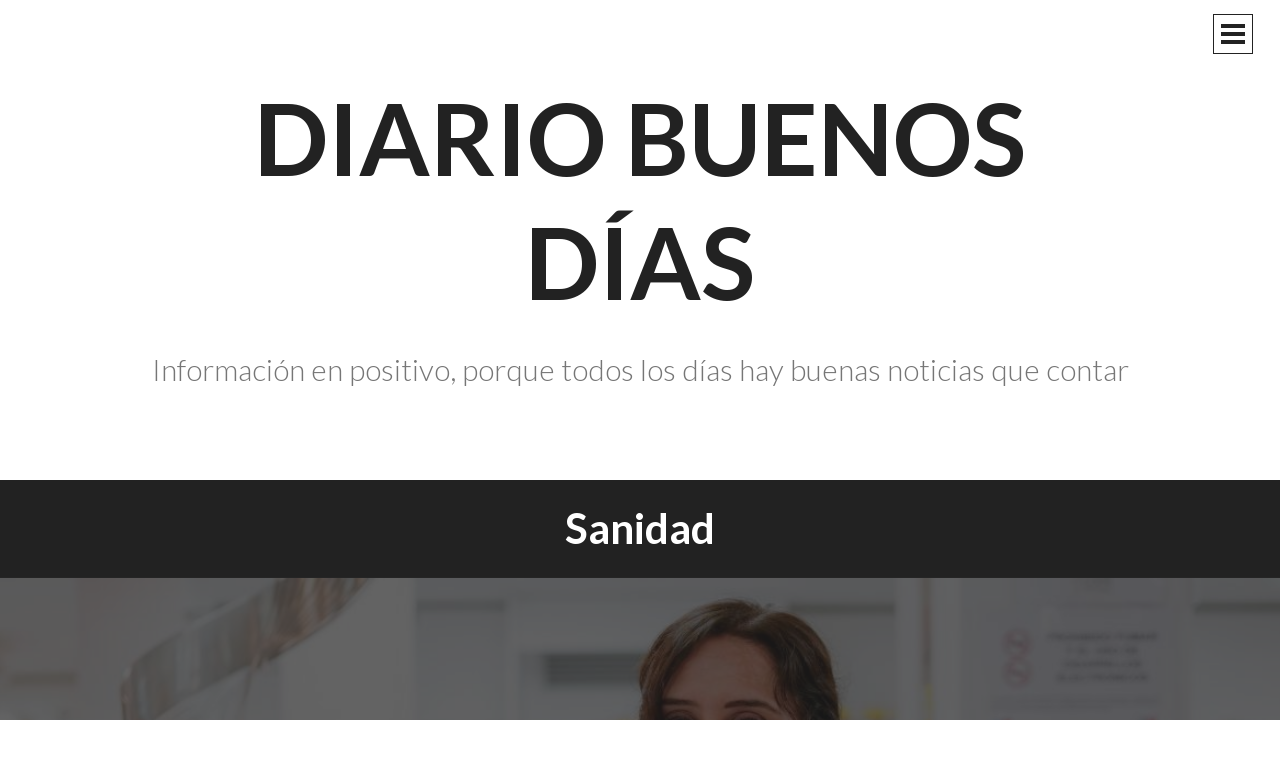

--- FILE ---
content_type: text/html; charset=UTF-8
request_url: http://diariobuenosdias.es/tag/sanidad
body_size: 14112
content:
<!DOCTYPE html>
<html lang="es">
<head>
<meta charset="UTF-8">
<meta name="viewport" content="width=device-width, initial-scale=1">
<title>sanidad | Diario Buenos Días</title>
<link rel="profile" href="http://gmpg.org/xfn/11">
<link rel="pingback" href="http://diariobuenosdias.es/xmlrpc.php">

<meta name='robots' content='max-image-preview:large' />
<link rel='dns-prefetch' href='//fonts.googleapis.com' />
<link rel="alternate" type="application/rss+xml" title="Diario Buenos Días &raquo; Feed" href="http://diariobuenosdias.es/feed" />
<link rel="alternate" type="application/rss+xml" title="Diario Buenos Días &raquo; Feed de los comentarios" href="http://diariobuenosdias.es/comments/feed" />
<link rel="alternate" type="application/rss+xml" title="Diario Buenos Días &raquo; Etiqueta sanidad del feed" href="http://diariobuenosdias.es/tag/sanidad/feed" />
<script type="text/javascript">
window._wpemojiSettings = {"baseUrl":"https:\/\/s.w.org\/images\/core\/emoji\/14.0.0\/72x72\/","ext":".png","svgUrl":"https:\/\/s.w.org\/images\/core\/emoji\/14.0.0\/svg\/","svgExt":".svg","source":{"concatemoji":"http:\/\/diariobuenosdias.es\/wp-includes\/js\/wp-emoji-release.min.js?ver=6.1.9"}};
/*! This file is auto-generated */
!function(e,a,t){var n,r,o,i=a.createElement("canvas"),p=i.getContext&&i.getContext("2d");function s(e,t){var a=String.fromCharCode,e=(p.clearRect(0,0,i.width,i.height),p.fillText(a.apply(this,e),0,0),i.toDataURL());return p.clearRect(0,0,i.width,i.height),p.fillText(a.apply(this,t),0,0),e===i.toDataURL()}function c(e){var t=a.createElement("script");t.src=e,t.defer=t.type="text/javascript",a.getElementsByTagName("head")[0].appendChild(t)}for(o=Array("flag","emoji"),t.supports={everything:!0,everythingExceptFlag:!0},r=0;r<o.length;r++)t.supports[o[r]]=function(e){if(p&&p.fillText)switch(p.textBaseline="top",p.font="600 32px Arial",e){case"flag":return s([127987,65039,8205,9895,65039],[127987,65039,8203,9895,65039])?!1:!s([55356,56826,55356,56819],[55356,56826,8203,55356,56819])&&!s([55356,57332,56128,56423,56128,56418,56128,56421,56128,56430,56128,56423,56128,56447],[55356,57332,8203,56128,56423,8203,56128,56418,8203,56128,56421,8203,56128,56430,8203,56128,56423,8203,56128,56447]);case"emoji":return!s([129777,127995,8205,129778,127999],[129777,127995,8203,129778,127999])}return!1}(o[r]),t.supports.everything=t.supports.everything&&t.supports[o[r]],"flag"!==o[r]&&(t.supports.everythingExceptFlag=t.supports.everythingExceptFlag&&t.supports[o[r]]);t.supports.everythingExceptFlag=t.supports.everythingExceptFlag&&!t.supports.flag,t.DOMReady=!1,t.readyCallback=function(){t.DOMReady=!0},t.supports.everything||(n=function(){t.readyCallback()},a.addEventListener?(a.addEventListener("DOMContentLoaded",n,!1),e.addEventListener("load",n,!1)):(e.attachEvent("onload",n),a.attachEvent("onreadystatechange",function(){"complete"===a.readyState&&t.readyCallback()})),(e=t.source||{}).concatemoji?c(e.concatemoji):e.wpemoji&&e.twemoji&&(c(e.twemoji),c(e.wpemoji)))}(window,document,window._wpemojiSettings);
</script>
<style type="text/css">
img.wp-smiley,
img.emoji {
	display: inline !important;
	border: none !important;
	box-shadow: none !important;
	height: 1em !important;
	width: 1em !important;
	margin: 0 0.07em !important;
	vertical-align: -0.1em !important;
	background: none !important;
	padding: 0 !important;
}
</style>
	<link rel='stylesheet' id='argpd-cookies-eu-banner-css' href='http://diariobuenosdias.es/wp-content/plugins/adapta-rgpd/assets/css/cookies-banner-classic.css?ver=1.3.7' type='text/css' media='all' />
<link rel='stylesheet' id='ai1ec_style-css' href='//diariobuenosdias.es/wp-content/plugins/all-in-one-event-calendar/public/themes-ai1ec/vortex/css/ai1ec_parsed_css.css?ver=3.0.0' type='text/css' media='all' />
<link rel='stylesheet' id='wp-block-library-css' href='http://diariobuenosdias.es/wp-includes/css/dist/block-library/style.min.css?ver=6.1.9' type='text/css' media='all' />
<link rel='stylesheet' id='classic-theme-styles-css' href='http://diariobuenosdias.es/wp-includes/css/classic-themes.min.css?ver=1' type='text/css' media='all' />
<style id='global-styles-inline-css' type='text/css'>
body{--wp--preset--color--black: #000000;--wp--preset--color--cyan-bluish-gray: #abb8c3;--wp--preset--color--white: #ffffff;--wp--preset--color--pale-pink: #f78da7;--wp--preset--color--vivid-red: #cf2e2e;--wp--preset--color--luminous-vivid-orange: #ff6900;--wp--preset--color--luminous-vivid-amber: #fcb900;--wp--preset--color--light-green-cyan: #7bdcb5;--wp--preset--color--vivid-green-cyan: #00d084;--wp--preset--color--pale-cyan-blue: #8ed1fc;--wp--preset--color--vivid-cyan-blue: #0693e3;--wp--preset--color--vivid-purple: #9b51e0;--wp--preset--gradient--vivid-cyan-blue-to-vivid-purple: linear-gradient(135deg,rgba(6,147,227,1) 0%,rgb(155,81,224) 100%);--wp--preset--gradient--light-green-cyan-to-vivid-green-cyan: linear-gradient(135deg,rgb(122,220,180) 0%,rgb(0,208,130) 100%);--wp--preset--gradient--luminous-vivid-amber-to-luminous-vivid-orange: linear-gradient(135deg,rgba(252,185,0,1) 0%,rgba(255,105,0,1) 100%);--wp--preset--gradient--luminous-vivid-orange-to-vivid-red: linear-gradient(135deg,rgba(255,105,0,1) 0%,rgb(207,46,46) 100%);--wp--preset--gradient--very-light-gray-to-cyan-bluish-gray: linear-gradient(135deg,rgb(238,238,238) 0%,rgb(169,184,195) 100%);--wp--preset--gradient--cool-to-warm-spectrum: linear-gradient(135deg,rgb(74,234,220) 0%,rgb(151,120,209) 20%,rgb(207,42,186) 40%,rgb(238,44,130) 60%,rgb(251,105,98) 80%,rgb(254,248,76) 100%);--wp--preset--gradient--blush-light-purple: linear-gradient(135deg,rgb(255,206,236) 0%,rgb(152,150,240) 100%);--wp--preset--gradient--blush-bordeaux: linear-gradient(135deg,rgb(254,205,165) 0%,rgb(254,45,45) 50%,rgb(107,0,62) 100%);--wp--preset--gradient--luminous-dusk: linear-gradient(135deg,rgb(255,203,112) 0%,rgb(199,81,192) 50%,rgb(65,88,208) 100%);--wp--preset--gradient--pale-ocean: linear-gradient(135deg,rgb(255,245,203) 0%,rgb(182,227,212) 50%,rgb(51,167,181) 100%);--wp--preset--gradient--electric-grass: linear-gradient(135deg,rgb(202,248,128) 0%,rgb(113,206,126) 100%);--wp--preset--gradient--midnight: linear-gradient(135deg,rgb(2,3,129) 0%,rgb(40,116,252) 100%);--wp--preset--duotone--dark-grayscale: url('#wp-duotone-dark-grayscale');--wp--preset--duotone--grayscale: url('#wp-duotone-grayscale');--wp--preset--duotone--purple-yellow: url('#wp-duotone-purple-yellow');--wp--preset--duotone--blue-red: url('#wp-duotone-blue-red');--wp--preset--duotone--midnight: url('#wp-duotone-midnight');--wp--preset--duotone--magenta-yellow: url('#wp-duotone-magenta-yellow');--wp--preset--duotone--purple-green: url('#wp-duotone-purple-green');--wp--preset--duotone--blue-orange: url('#wp-duotone-blue-orange');--wp--preset--font-size--small: 13px;--wp--preset--font-size--medium: 20px;--wp--preset--font-size--large: 36px;--wp--preset--font-size--x-large: 42px;--wp--preset--spacing--20: 0.44rem;--wp--preset--spacing--30: 0.67rem;--wp--preset--spacing--40: 1rem;--wp--preset--spacing--50: 1.5rem;--wp--preset--spacing--60: 2.25rem;--wp--preset--spacing--70: 3.38rem;--wp--preset--spacing--80: 5.06rem;}:where(.is-layout-flex){gap: 0.5em;}body .is-layout-flow > .alignleft{float: left;margin-inline-start: 0;margin-inline-end: 2em;}body .is-layout-flow > .alignright{float: right;margin-inline-start: 2em;margin-inline-end: 0;}body .is-layout-flow > .aligncenter{margin-left: auto !important;margin-right: auto !important;}body .is-layout-constrained > .alignleft{float: left;margin-inline-start: 0;margin-inline-end: 2em;}body .is-layout-constrained > .alignright{float: right;margin-inline-start: 2em;margin-inline-end: 0;}body .is-layout-constrained > .aligncenter{margin-left: auto !important;margin-right: auto !important;}body .is-layout-constrained > :where(:not(.alignleft):not(.alignright):not(.alignfull)){max-width: var(--wp--style--global--content-size);margin-left: auto !important;margin-right: auto !important;}body .is-layout-constrained > .alignwide{max-width: var(--wp--style--global--wide-size);}body .is-layout-flex{display: flex;}body .is-layout-flex{flex-wrap: wrap;align-items: center;}body .is-layout-flex > *{margin: 0;}:where(.wp-block-columns.is-layout-flex){gap: 2em;}.has-black-color{color: var(--wp--preset--color--black) !important;}.has-cyan-bluish-gray-color{color: var(--wp--preset--color--cyan-bluish-gray) !important;}.has-white-color{color: var(--wp--preset--color--white) !important;}.has-pale-pink-color{color: var(--wp--preset--color--pale-pink) !important;}.has-vivid-red-color{color: var(--wp--preset--color--vivid-red) !important;}.has-luminous-vivid-orange-color{color: var(--wp--preset--color--luminous-vivid-orange) !important;}.has-luminous-vivid-amber-color{color: var(--wp--preset--color--luminous-vivid-amber) !important;}.has-light-green-cyan-color{color: var(--wp--preset--color--light-green-cyan) !important;}.has-vivid-green-cyan-color{color: var(--wp--preset--color--vivid-green-cyan) !important;}.has-pale-cyan-blue-color{color: var(--wp--preset--color--pale-cyan-blue) !important;}.has-vivid-cyan-blue-color{color: var(--wp--preset--color--vivid-cyan-blue) !important;}.has-vivid-purple-color{color: var(--wp--preset--color--vivid-purple) !important;}.has-black-background-color{background-color: var(--wp--preset--color--black) !important;}.has-cyan-bluish-gray-background-color{background-color: var(--wp--preset--color--cyan-bluish-gray) !important;}.has-white-background-color{background-color: var(--wp--preset--color--white) !important;}.has-pale-pink-background-color{background-color: var(--wp--preset--color--pale-pink) !important;}.has-vivid-red-background-color{background-color: var(--wp--preset--color--vivid-red) !important;}.has-luminous-vivid-orange-background-color{background-color: var(--wp--preset--color--luminous-vivid-orange) !important;}.has-luminous-vivid-amber-background-color{background-color: var(--wp--preset--color--luminous-vivid-amber) !important;}.has-light-green-cyan-background-color{background-color: var(--wp--preset--color--light-green-cyan) !important;}.has-vivid-green-cyan-background-color{background-color: var(--wp--preset--color--vivid-green-cyan) !important;}.has-pale-cyan-blue-background-color{background-color: var(--wp--preset--color--pale-cyan-blue) !important;}.has-vivid-cyan-blue-background-color{background-color: var(--wp--preset--color--vivid-cyan-blue) !important;}.has-vivid-purple-background-color{background-color: var(--wp--preset--color--vivid-purple) !important;}.has-black-border-color{border-color: var(--wp--preset--color--black) !important;}.has-cyan-bluish-gray-border-color{border-color: var(--wp--preset--color--cyan-bluish-gray) !important;}.has-white-border-color{border-color: var(--wp--preset--color--white) !important;}.has-pale-pink-border-color{border-color: var(--wp--preset--color--pale-pink) !important;}.has-vivid-red-border-color{border-color: var(--wp--preset--color--vivid-red) !important;}.has-luminous-vivid-orange-border-color{border-color: var(--wp--preset--color--luminous-vivid-orange) !important;}.has-luminous-vivid-amber-border-color{border-color: var(--wp--preset--color--luminous-vivid-amber) !important;}.has-light-green-cyan-border-color{border-color: var(--wp--preset--color--light-green-cyan) !important;}.has-vivid-green-cyan-border-color{border-color: var(--wp--preset--color--vivid-green-cyan) !important;}.has-pale-cyan-blue-border-color{border-color: var(--wp--preset--color--pale-cyan-blue) !important;}.has-vivid-cyan-blue-border-color{border-color: var(--wp--preset--color--vivid-cyan-blue) !important;}.has-vivid-purple-border-color{border-color: var(--wp--preset--color--vivid-purple) !important;}.has-vivid-cyan-blue-to-vivid-purple-gradient-background{background: var(--wp--preset--gradient--vivid-cyan-blue-to-vivid-purple) !important;}.has-light-green-cyan-to-vivid-green-cyan-gradient-background{background: var(--wp--preset--gradient--light-green-cyan-to-vivid-green-cyan) !important;}.has-luminous-vivid-amber-to-luminous-vivid-orange-gradient-background{background: var(--wp--preset--gradient--luminous-vivid-amber-to-luminous-vivid-orange) !important;}.has-luminous-vivid-orange-to-vivid-red-gradient-background{background: var(--wp--preset--gradient--luminous-vivid-orange-to-vivid-red) !important;}.has-very-light-gray-to-cyan-bluish-gray-gradient-background{background: var(--wp--preset--gradient--very-light-gray-to-cyan-bluish-gray) !important;}.has-cool-to-warm-spectrum-gradient-background{background: var(--wp--preset--gradient--cool-to-warm-spectrum) !important;}.has-blush-light-purple-gradient-background{background: var(--wp--preset--gradient--blush-light-purple) !important;}.has-blush-bordeaux-gradient-background{background: var(--wp--preset--gradient--blush-bordeaux) !important;}.has-luminous-dusk-gradient-background{background: var(--wp--preset--gradient--luminous-dusk) !important;}.has-pale-ocean-gradient-background{background: var(--wp--preset--gradient--pale-ocean) !important;}.has-electric-grass-gradient-background{background: var(--wp--preset--gradient--electric-grass) !important;}.has-midnight-gradient-background{background: var(--wp--preset--gradient--midnight) !important;}.has-small-font-size{font-size: var(--wp--preset--font-size--small) !important;}.has-medium-font-size{font-size: var(--wp--preset--font-size--medium) !important;}.has-large-font-size{font-size: var(--wp--preset--font-size--large) !important;}.has-x-large-font-size{font-size: var(--wp--preset--font-size--x-large) !important;}
.wp-block-navigation a:where(:not(.wp-element-button)){color: inherit;}
:where(.wp-block-columns.is-layout-flex){gap: 2em;}
.wp-block-pullquote{font-size: 1.5em;line-height: 1.6;}
</style>
<link rel='stylesheet' id='intergalactic-style-css' href='http://diariobuenosdias.es/wp-content/themes/intergalactic/style.css?ver=6.1.9' type='text/css' media='all' />
<link rel='stylesheet' id='genericons-css' href='http://diariobuenosdias.es/wp-content/themes/intergalactic/genericons/genericons.css?ver=3.4.1' type='text/css' media='all' />
<link rel='stylesheet' id='intergalactic-lato-css' href='https://fonts.googleapis.com/css?family=Lato%3A300%2C400%2C700%2C300italic%2C400italic%2C700italic%26subset%3Dlatin%2Clatin-ext&#038;subset=latin%2Clatin-ext' type='text/css' media='all' />
<script type='text/javascript' src='http://diariobuenosdias.es/wp-includes/js/jquery/jquery.min.js?ver=3.6.1' id='jquery-core-js'></script>
<script type='text/javascript' src='http://diariobuenosdias.es/wp-includes/js/jquery/jquery-migrate.min.js?ver=3.3.2' id='jquery-migrate-js'></script>
<script type='text/javascript' src='http://diariobuenosdias.es/wp-content/plugins/adapta-rgpd/assets/js/cookies-eu-banner.js?ver=1.3.7' id='argpd-cookies-eu-banner-js'></script>
<link rel="https://api.w.org/" href="http://diariobuenosdias.es/wp-json/" /><link rel="alternate" type="application/json" href="http://diariobuenosdias.es/wp-json/wp/v2/tags/1162" /><link rel="EditURI" type="application/rsd+xml" title="RSD" href="http://diariobuenosdias.es/xmlrpc.php?rsd" />
<link rel="wlwmanifest" type="application/wlwmanifest+xml" href="http://diariobuenosdias.es/wp-includes/wlwmanifest.xml" />
<meta name="generator" content="WordPress 6.1.9" />
<meta name="generator" content="Site Kit by Google 1.93.0" />
<!-- Fragmento de código de Google Adsense añadido por Site Kit -->
<meta name="google-adsense-platform-account" content="ca-host-pub-2644536267352236">
<meta name="google-adsense-platform-domain" content="sitekit.withgoogle.com">
<!-- Final del fragmento de código de Google Adsense añadido por Site Kit -->
<!-- Tracking code easily added by NK Google Analytics -->
<script type="text/javascript">
  (function(i,s,o,g,r,a,m){i['GoogleAnalyticsObject']=r;i[r]=i[r]||function(){
  (i[r].q=i[r].q||[]).push(arguments)},i[r].l=1*new Date();a=s.createElement(o),
  m=s.getElementsByTagName(o)[0];a.async=1;a.src=g;m.parentNode.insertBefore(a,m)
  })(window,document,'script','//www.google-analytics.com/analytics.js','ga');

  ga('create', 'UA-48509143-2', 'auto');
  ga('send', 'pageview');

</script> 
<link rel="icon" href="http://diariobuenosdias.es/wp-content/uploads/2016/02/cropped-logo_diario_buenosdias-32x32.jpg" sizes="32x32" />
<link rel="icon" href="http://diariobuenosdias.es/wp-content/uploads/2016/02/cropped-logo_diario_buenosdias-192x192.jpg" sizes="192x192" />
<link rel="apple-touch-icon" href="http://diariobuenosdias.es/wp-content/uploads/2016/02/cropped-logo_diario_buenosdias-180x180.jpg" />
<meta name="msapplication-TileImage" content="http://diariobuenosdias.es/wp-content/uploads/2016/02/cropped-logo_diario_buenosdias-270x270.jpg" />
</head>

<body class="archive tag tag-sanidad tag-1162 group-blog">
<div id="page" class="hfeed site">
	<a class="skip-link screen-reader-text" href="#content">Saltar al contenido</a>
	<header id="masthead" class="site-header" role="banner">
				<div class="site-branding">
			<h1 class="site-title"><a href="http://diariobuenosdias.es/" rel="home">Diario Buenos Días</a></h1>
			<h2 class="site-description">Información en positivo, porque todos los días hay buenas noticias que contar</h2>
		</div>

		<button class="menu-toggle x">
			<span class="lines"></span>
			<span class="screen-reader-text">Menú principal</span>
		</button>
		<div class="slide-menu">
			<nav id="site-navigation" class="main-navigation" role="navigation">
				<div class="menu-menu-1-container"><ul id="menu-menu-1" class="menu"><li id="menu-item-6" class="menu-item menu-item-type-custom menu-item-object-custom menu-item-home menu-item-has-children menu-item-6"><a href="http://diariobuenosdias.es/">Inicio</a>
<ul class="sub-menu">
	<li id="menu-item-134" class="menu-item menu-item-type-post_type menu-item-object-page menu-item-134"><a href="http://diariobuenosdias.es/quienes-somos">Quiénes somos</a></li>
</ul>
</li>
<li id="menu-item-10" class="menu-item menu-item-type-taxonomy menu-item-object-category menu-item-10"><a href="http://diariobuenosdias.es/category/noticias-espana">España</a></li>
<li id="menu-item-12" class="menu-item menu-item-type-taxonomy menu-item-object-category menu-item-12"><a href="http://diariobuenosdias.es/category/noticias-internacional">Internacional</a></li>
<li id="menu-item-9" class="menu-item menu-item-type-taxonomy menu-item-object-category menu-item-9"><a href="http://diariobuenosdias.es/category/noticias-economia">Economía</a></li>
<li id="menu-item-8" class="menu-item menu-item-type-taxonomy menu-item-object-category menu-item-8"><a href="http://diariobuenosdias.es/category/noticias-deporte">Deporte</a></li>
<li id="menu-item-11" class="menu-item menu-item-type-taxonomy menu-item-object-category menu-item-11"><a href="http://diariobuenosdias.es/category/noticias-sociedad">Magazine</a></li>
<li id="menu-item-326" class="menu-item menu-item-type-taxonomy menu-item-object-category menu-item-326"><a href="http://diariobuenosdias.es/category/reportajes-especiales">Especiales</a></li>
<li id="menu-item-859" class="menu-item menu-item-type-custom menu-item-object-custom menu-item-859"><a href="http://saludmas1.es/">Salud+1</a></li>
</ul></div>			</nav><!-- #site-navigation -->

			
			
<div id="secondary" class="widget-area" role="complementary">
	<aside id="search-2" class="widget widget_search"><form role="search" method="get" class="search-form" action="http://diariobuenosdias.es/">
				<label>
					<span class="screen-reader-text">Buscar:</span>
					<input type="search" class="search-field" placeholder="Buscar &hellip;" value="" name="s" />
				</label>
				<input type="submit" class="search-submit" value="Buscar" />
			</form></aside>
		<aside id="recent-posts-2" class="widget widget_recent_entries">
		<h1 class="widget-title">Entradas recientes</h1>
		<ul>
											<li>
					<a href="http://diariobuenosdias.es/reportaje-ruta-del-quijote-jorge-bustos-para-el-mundo-2015">Reportaje «Ruta del Quijote», Jorge Bustos para El Mundo (2015)</a>
									</li>
											<li>
					<a href="http://diariobuenosdias.es/descubren-un-biomarcador-para-predecir-la-eficacia-de-los-tratamientos-contra-el-cancer">Descubren un biomarcador para predecir la eficacia de los tratamientos contra el cáncer</a>
									</li>
											<li>
					<a href="http://diariobuenosdias.es/japon-cancela-el-despliegue-de-un-sistema-antimisiles">Japón cancela el despliegue de un sistema antimisiles</a>
									</li>
											<li>
					<a href="http://diariobuenosdias.es/se-modera-la-caida-del-ipc">Se modera la caída del IPC</a>
									</li>
											<li>
					<a href="http://diariobuenosdias.es/la-liga-de-baloncesto-en-silla-de-ruedas-crece-a-12-equipos-y-nace-la-supercopa">La liga de baloncesto en silla de ruedas crece a 12 equipos y nace la Supercopa</a>
									</li>
											<li>
					<a href="http://diariobuenosdias.es/se-celebra-el-120-aniversario-del-nacimiento-del-autor-de-el-principito">Se celebra el 120 aniversario del nacimiento del autor de «El Principito»</a>
									</li>
											<li>
					<a href="http://diariobuenosdias.es/save-the-children-inicia-sus-campamentos-de-verano-para-1-700-ninos-con-riesgo-de-exclusion">Save the Children inicia sus campamentos de verano para 1.700 niños con riesgo de exclusión</a>
									</li>
											<li>
					<a href="http://diariobuenosdias.es/europa-acuerda-como-sera-la-apertura-de-sus-fronteras-el-1-de-julio">Europa acuerda cómo será la apertura de sus fronteras el 1 de julio</a>
									</li>
											<li>
					<a href="http://diariobuenosdias.es/se-aprueba-la-nueva-ley-de-servicios-electronicos-de-confianza">Se aprueba la nueva ley de servicios electrónicos de confianza</a>
									</li>
											<li>
					<a href="http://diariobuenosdias.es/world-padel-tour-regresa-a-la-competicion">World Padel Tour regresa a la competición</a>
									</li>
					</ul>

		</aside></div><!-- #secondary -->

		</div>
	</header><!-- #masthead -->
	<div id="content" class="site-content">

	<section id="primary" class="content-area">
		<main id="main" class="site-main" role="main">

		
			<header class="page-header">
				<h1 class="page-title">
					sanidad				</h1>
							</header><!-- .page-header -->

						
				
<article id="post-4758" class="post-4758 post type-post status-publish format-standard has-post-thumbnail hentry category-noticias-espana tag-comunidad-de-madrid tag-madrid tag-salud tag-sanidad tag-sanidad-publica tag-seguridad-social tag-tarjeta-sanitaria">
			<div class="entry-background" style="background-image:url(http://diariobuenosdias.es/wp-content/uploads/2020/06/isabel_diaz_ayuso_presenta_la_primera_tarjeta_sanitaria_virtual.jpeg)"></div>
		<header class="entry-header">
					<h1 class="entry-title"><a href="http://diariobuenosdias.es/tarjeta-sanitaria" rel="bookmark">Madrid pone en marcha la nueva Tarjeta Sanitaria Virtual</a></h1>			</header><!-- .entry-header -->

			<div class="entry-summary">
			<p>La presidenta de la Comunidad de Madrid, Isabel Díaz Ayuso, ha presentado hoy la puesta en marcha de la primera Tarjeta Sanitaria Virtual, una nueva iniciativa del Gobierno regional que permite a los madrileños llevarla y usarla desde el teléfono móvil sin necesidad de ir con la tarjeta física a su centro sanitario. Con su entrada [&hellip;]</p>
			<a class="more-link" href="http://diariobuenosdias.es/tarjeta-sanitaria" rel="bookmark">
				Leer más <span class="screen-reader-text">"Madrid pone en marcha la nueva Tarjeta Sanitaria Virtual"</span>			</a>
		</div><!-- .entry-summary -->
	
	<footer class="entry-footer">
		<div class="entry-meta">
					</div><!-- .entry-meta -->
	</footer>
</article><!-- #post-## -->

			
				
<article id="post-4676" class="post-4676 post type-post status-publish format-standard has-post-thumbnail hentry category-noticias-internacional tag-oms tag-organizaci tag-salud tag-sanidad tag-vacuna">
			<div class="entry-background" style="background-image:url(http://diariobuenosdias.es/wp-content/uploads/2020/06/medic-563423_640.jpg)"></div>
		<header class="entry-header">
					<h1 class="entry-title"><a href="http://diariobuenosdias.es/la-oms-ve-posible-tener-la-vacuna-a-principio-de-2021" rel="bookmark">La OMS ve posible tener la vacuna a principios de 2021</a></h1>			</header><!-- .entry-header -->

			<div class="entry-summary">
			<p>La directora de Medio Ambiente, Cambio Climático y Salud de la Organización Mundial de la Salud (OMS), María Neira, ha dicho ver factible que la vacuna contra la COVID llegue a principios del año 2021, una vacuna que la organización pide fabricar y distribuir con «equidad». «La fecha sería primeros del año próximo. Los optimistas [&hellip;]</p>
			<a class="more-link" href="http://diariobuenosdias.es/la-oms-ve-posible-tener-la-vacuna-a-principio-de-2021" rel="bookmark">
				Leer más <span class="screen-reader-text">"La OMS ve posible tener la vacuna a principios de 2021"</span>			</a>
		</div><!-- .entry-summary -->
	
	<footer class="entry-footer">
		<div class="entry-meta">
					</div><!-- .entry-meta -->
	</footer>
</article><!-- #post-## -->

			
				
<article id="post-4538" class="post-4538 post type-post status-publish format-standard has-post-thumbnail hentry category-noticias-espana tag-coronavirus tag-hospitales tag-madrid tag-salud tag-sanidad">
			<div class="entry-background" style="background-image:url(http://diariobuenosdias.es/wp-content/uploads/2020/06/hospital-emergencias-madrid-2020.jpg)"></div>
		<header class="entry-header">
					<h1 class="entry-title"><a href="http://diariobuenosdias.es/el-hospital-contra-pandemias-de-madrid-estara-construido-en-otono" rel="bookmark">El hospital contra pandemias de Madrid estará construido en otoño</a></h1>			</header><!-- .entry-header -->

			<div class="entry-summary">
			<p>La Comunidad de&nbsp;Madrid&nbsp;contará en&nbsp;otoño&nbsp;con un&nbsp;nuevo hospital de Emergencias que será un gran centro de coordinación de&nbsp;epidemias&nbsp;para hacer frente a posibles brotes de Covid-19 u otras enfermedades y tendrá más de mil camas y tres pabellones de 7.400 metros cuadrados cada uno. La presidenta regional, Isabel Díaz Ayuso, ha hecho este anuncio en el acto del [&hellip;]</p>
			<a class="more-link" href="http://diariobuenosdias.es/el-hospital-contra-pandemias-de-madrid-estara-construido-en-otono" rel="bookmark">
				Leer más <span class="screen-reader-text">"El hospital contra pandemias de Madrid estará construido en otoño"</span>			</a>
		</div><!-- .entry-summary -->
	
	<footer class="entry-footer">
		<div class="entry-meta">
					</div><!-- .entry-meta -->
	</footer>
</article><!-- #post-## -->

			
				
<article id="post-4504" class="post-4504 post type-post status-publish format-standard has-post-thumbnail hentry category-noticias-economia tag-ayuda tag-educacion-2 tag-gobierno tag-sanidad tag-subvenciones">
			<div class="entry-background" style="background-image:url(http://diariobuenosdias.es/wp-content/uploads/2020/06/money-891747_640.jpg)"></div>
		<header class="entry-header">
					<h1 class="entry-title"><a href="http://diariobuenosdias.es/el-gobierno-detalla-el-reparto-del-fondo-de-16-000-millones-de-euros-de-ayuda" rel="bookmark">El Gobierno detalla el reparto del fondo de 16.000 millones de euros de ayuda</a></h1>			</header><!-- .entry-header -->

			<div class="entry-summary">
			<p>El presidente del Gobierno ha comunicado que 9.000 millones se destinarían a gastos sanitarios; 2.000 millones para un fondo de Educación y otros 5.000 millones serían para compensar la caída de ingresos derivada del parón económico. Pero de estos últimos, 800 millones irían a compensar la disminución de la facturación de los servicios de transporte, [&hellip;]</p>
			<a class="more-link" href="http://diariobuenosdias.es/el-gobierno-detalla-el-reparto-del-fondo-de-16-000-millones-de-euros-de-ayuda" rel="bookmark">
				Leer más <span class="screen-reader-text">"El Gobierno detalla el reparto del fondo de 16.000 millones de euros de ayuda"</span>			</a>
		</div><!-- .entry-summary -->
	
	<footer class="entry-footer">
		<div class="entry-meta">
					</div><!-- .entry-meta -->
	</footer>
</article><!-- #post-## -->

			
				
<article id="post-4510" class="post-4510 post type-post status-publish format-standard has-post-thumbnail hentry category-noticias-sociedad tag-aena tag-billetes-de-avion tag-iberia tag-sanidad tag-solidaridad tag-viajes tag-vueling">
			<div class="entry-background" style="background-image:url(http://diariobuenosdias.es/wp-content/uploads/2020/06/aircraft-2786396_640.jpg)"></div>
		<header class="entry-header">
					<h1 class="entry-title"><a href="http://diariobuenosdias.es/iberia-vueling-y-aena-regalan-50-000-billetes-de-avion-para-los-sanitarios" rel="bookmark">Iberia, Vueling y Aena regalan 50.000 billetes de avión para los sanitarios</a></h1>			</header><!-- .entry-header -->

			<div class="entry-summary">
			<p>El Grupo Iberia, Vueling y Aena se han unido para rendir un homenaje a los trabajadores de hospitales, centros sanitarios y residencias de mayores durante la crisis del covid y regalarán billetes aéreos para más de 70 destinos en España y el resto de Europa. La promoción va dirigida a médicos, enfermeros, auxiliares, celadores, personal [&hellip;]</p>
			<a class="more-link" href="http://diariobuenosdias.es/iberia-vueling-y-aena-regalan-50-000-billetes-de-avion-para-los-sanitarios" rel="bookmark">
				Leer más <span class="screen-reader-text">"Iberia, Vueling y Aena regalan 50.000 billetes de avión para los sanitarios"</span>			</a>
		</div><!-- .entry-summary -->
	
	<footer class="entry-footer">
		<div class="entry-meta">
					</div><!-- .entry-meta -->
	</footer>
</article><!-- #post-## -->

			
				
<article id="post-4457" class="post-4457 post type-post status-publish format-standard has-post-thumbnail hentry category-noticias-espana tag-medicina tag-premios tag-premios-princesa-de-asturias tag-sanidad tag-sanitarios">
			<div class="entry-background" style="background-image:url(http://diariobuenosdias.es/wp-content/uploads/2020/06/nurse-5017733_640.jpg)"></div>
		<header class="entry-header">
					<h1 class="entry-title"><a href="http://diariobuenosdias.es/los-sanitarios-espanoles-son-galardonados-con-el-premio-princesa-de-asturias-de-la-concordia" rel="bookmark">Los sanitarios españoles son galardonados con el Premio Princesa de Asturias de la Concordia</a></h1>			</header><!-- .entry-header -->

			<div class="entry-summary">
			<p>Los reyes y la princesa Leonor han expresado su «inmensa alegría» por la concesión del Premio Princesa de Asturias de la Concordia a los sanitarios españoles que trabajan en primera línea contra el covid-19, de quienes han afirmado que simbolizan «el espíritu de lucha» ante la pandemia. Felipe VI ha transmitido, en nombre también de [&hellip;]</p>
			<a class="more-link" href="http://diariobuenosdias.es/los-sanitarios-espanoles-son-galardonados-con-el-premio-princesa-de-asturias-de-la-concordia" rel="bookmark">
				Leer más <span class="screen-reader-text">"Los sanitarios españoles son galardonados con el Premio Princesa de Asturias de la Concordia"</span>			</a>
		</div><!-- .entry-summary -->
	
	<footer class="entry-footer">
		<div class="entry-meta">
					</div><!-- .entry-meta -->
	</footer>
</article><!-- #post-## -->

			
				
<article id="post-4165" class="post-4165 post type-post status-publish format-standard has-post-thumbnail hentry category-noticias-espana tag-a-domicilio tag-hospitales tag-madrid tag-maternidad tag-sanidad">
			<div class="entry-background" style="background-image:url(http://diariobuenosdias.es/wp-content/uploads/2020/05/baby-821625_640.jpg)"></div>
		<header class="entry-header">
					<h1 class="entry-title"><a href="http://diariobuenosdias.es/el-hospital-12-de-octubre-activa-un-servicio-de-donacion-de-leche-materna-a-domicilio" rel="bookmark">El Hospital 12 de octubre activa un servicio de donación de leche materna a domicilio</a></h1>			</header><!-- .entry-header -->

			<div class="entry-summary">
			<p> El Hospital Universitario 12 de Octubre y la Fundación Infantil Ronald McDonald han puesto en marcha una colaboración para dotar al Banco Regional de Leche Materna de la Comunidad de Madrid de un servicio de recogida de leche materna donada a domicilio.     En esta fórmula de cooperación, la Fundación asume el coste económico y [&hellip;]</p>
			<a class="more-link" href="http://diariobuenosdias.es/el-hospital-12-de-octubre-activa-un-servicio-de-donacion-de-leche-materna-a-domicilio" rel="bookmark">
				Leer más <span class="screen-reader-text">"El Hospital 12 de octubre activa un servicio de donación de leche materna a domicilio"</span>			</a>
		</div><!-- .entry-summary -->
	
	<footer class="entry-footer">
		<div class="entry-meta">
					</div><!-- .entry-meta -->
	</footer>
</article><!-- #post-## -->

			
				
<article id="post-3876" class="post-3876 post type-post status-publish format-standard has-post-thumbnail hentry category-noticias-espana tag-coronavirus tag-hospitales tag-ifema tag-madrid tag-salud tag-sanidad tag-sanitarios">
			<div class="entry-background" style="background-image:url(http://diariobuenosdias.es/wp-content/uploads/2020/05/hospital-ifema-final.jpg)"></div>
		<header class="entry-header">
					<h1 class="entry-title"><a href="http://diariobuenosdias.es/el-hospital-de-ifema-cierra-despues-de-40-dias-de-servicio" rel="bookmark">El hospital de IFEMA cierra después de 40 días de servicio</a></h1>			</header><!-- .entry-header -->

			<div class="entry-summary">
			<p>El hospital de campaña de IFEMA de Madrid cierra sus puertas este primero de mayo, cuarenta días después de comenzar a recibir sus primeros pacientes -han pasado más de 3.800 en total-, pero deja preparadas sus instalaciones ante la posibilidad de que vuelva a ser necesario abrirlo si hay un rebrote de la COVID-19. En [&hellip;]</p>
			<a class="more-link" href="http://diariobuenosdias.es/el-hospital-de-ifema-cierra-despues-de-40-dias-de-servicio" rel="bookmark">
				Leer más <span class="screen-reader-text">"El hospital de IFEMA cierra después de 40 días de servicio"</span>			</a>
		</div><!-- .entry-summary -->
	
	<footer class="entry-footer">
		<div class="entry-meta">
					</div><!-- .entry-meta -->
	</footer>
</article><!-- #post-## -->

			
				
<article id="post-3738" class="post-3738 post type-post status-publish format-standard has-post-thumbnail hentry category-noticias-internacional tag-ciencia tag-coronavirus tag-investigacion tag-medicina tag-reino-unido tag-sanidad tag-vacunas">
			<div class="entry-background" style="background-image:url(http://diariobuenosdias.es/wp-content/uploads/2020/04/covid-19-4982910_640.jpg)"></div>
		<header class="entry-header">
					<h1 class="entry-title"><a href="http://diariobuenosdias.es/el-reino-unido-comienza-las-pruebas-de-una-vacuna-en-humanos" rel="bookmark">Reino Unido comienza las pruebas de una vacuna en humanos</a></h1>			</header><!-- .entry-header -->

			<div class="entry-summary">
			<p>El ministro de salud británico, Matt Hancock, ha anunciado que Reino Unido comenzará este jueves los ensayos en humanos de una vacuna contra el coronavirus. Así lo ha hecho durante la rueda de prensa diaria sobre el Covid-19 del Ejecutivo británico, donde ha puntualizado que desarrollar una vacuna es «una ciencia incierta», según ha recogido [&hellip;]</p>
			<a class="more-link" href="http://diariobuenosdias.es/el-reino-unido-comienza-las-pruebas-de-una-vacuna-en-humanos" rel="bookmark">
				Leer más <span class="screen-reader-text">"Reino Unido comienza las pruebas de una vacuna en humanos"</span>			</a>
		</div><!-- .entry-summary -->
	
	<footer class="entry-footer">
		<div class="entry-meta">
					</div><!-- .entry-meta -->
	</footer>
</article><!-- #post-## -->

			
				
<article id="post-3670" class="post-3670 post type-post status-publish format-standard has-post-thumbnail hentry category-noticias-internacional tag-coronavirus tag-italia tag-sanidad">
			<div class="entry-background" style="background-image:url(http://diariobuenosdias.es/wp-content/uploads/2020/04/florence-1655830_640.jpg)"></div>
		<header class="entry-header">
					<h1 class="entry-title"><a href="http://diariobuenosdias.es/italia-registra-record-de-altas-y-minimo-de-pacientes-ingresados" rel="bookmark">Italia registra récord de altas y mínimo de pacientes ingresados</a></h1>			</header><!-- .entry-header -->

			<div class="entry-summary">
			<p>Italia registra un récord de más de 2.500 altas en un día y supera ya los 172.000 contagiados Italia ha registrado en las últimas 24 horas una cifra récord de personas que han superado la enfermedad Covid-19 desde que comenzó la pandemia mientras que el dato de personas hospitalizadas es la menor desde el pasado [&hellip;]</p>
			<a class="more-link" href="http://diariobuenosdias.es/italia-registra-record-de-altas-y-minimo-de-pacientes-ingresados" rel="bookmark">
				Leer más <span class="screen-reader-text">"Italia registra récord de altas y mínimo de pacientes ingresados"</span>			</a>
		</div><!-- .entry-summary -->
	
	<footer class="entry-footer">
		<div class="entry-meta">
					</div><!-- .entry-meta -->
	</footer>
</article><!-- #post-## -->

			
				
<article id="post-3584" class="post-3584 post type-post status-publish format-standard has-post-thumbnail hentry category-noticias-internacional tag-ciencia tag-coronavirus tag-investigacion tag-medicina tag-sanidad tag-ucrania tag-vacunas">
			<div class="entry-background" style="background-image:url(http://diariobuenosdias.es/wp-content/uploads/2020/04/analysis-2030261_640.jpg)"></div>
		<header class="entry-header">
					<h1 class="entry-title"><a href="http://diariobuenosdias.es/el-presidente-de-ucrania-ofrece-un-millon-de-dolares-a-quien-descubra-la-vacuna-contra-el-coronavirus" rel="bookmark">El presidente de Ucrania ofrece un millón de dólares a quien descubra la vacuna contra el coronavirus</a></h1>			</header><!-- .entry-header -->

			<div class="entry-summary">
			<p>Volodmir Zelenski, presidente de Ucrania, ha ofrecido una &#8216;recompensa&#8217; de un millón de dólares (más de 900.000 euros) para el grupo de investigación que consiga desarrollar antes y de forma exitosa una vacuna o un fármaco contra el coronavirus. Ucrania ya había anunciado la reserva de un fondo de más de 3.000 millones de euros [&hellip;]</p>
			<a class="more-link" href="http://diariobuenosdias.es/el-presidente-de-ucrania-ofrece-un-millon-de-dolares-a-quien-descubra-la-vacuna-contra-el-coronavirus" rel="bookmark">
				Leer más <span class="screen-reader-text">"El presidente de Ucrania ofrece un millón de dólares a quien descubra la vacuna contra el coronavirus"</span>			</a>
		</div><!-- .entry-summary -->
	
	<footer class="entry-footer">
		<div class="entry-meta">
					</div><!-- .entry-meta -->
	</footer>
</article><!-- #post-## -->

			
				
<article id="post-3628" class="post-3628 post type-post status-publish format-standard has-post-thumbnail hentry category-noticias-espana tag-batman tag-comic tag-coronavirus tag-frank-miller tag-heroes tag-sanidad tag-sanitarios tag-solidaridad">
			<div class="entry-background" style="background-image:url(http://diariobuenosdias.es/wp-content/uploads/2020/04/batman-dibujo.jpg)"></div>
		<header class="entry-header">
					<h1 class="entry-title"><a href="http://diariobuenosdias.es/frank-miller-le-dedica-un-dibujo-a-una-enfermera-de-getafe" rel="bookmark">Frank Miller le dedica un dibujo a una enfermera de Getafe</a></h1>			</header><!-- .entry-header -->

			<div class="entry-summary">
			<p>Frank Miller rinde homenaje a una enfermera de la UCI de Getafe dedicándole un dibujo El dibujante de comics estadounidense Frank Miller ha rendido homenaje a una enfermera de la UCI del Hospital de Getafe dedicándole uno de sus dibujos de Carrie Kelly, la ayudante de Batman en una de sus historias.</p>
			<a class="more-link" href="http://diariobuenosdias.es/frank-miller-le-dedica-un-dibujo-a-una-enfermera-de-getafe" rel="bookmark">
				Leer más <span class="screen-reader-text">"Frank Miller le dedica un dibujo a una enfermera de Getafe"</span>			</a>
		</div><!-- .entry-summary -->
	
	<footer class="entry-footer">
		<div class="entry-meta">
					</div><!-- .entry-meta -->
	</footer>
</article><!-- #post-## -->

			
				
<article id="post-3602" class="post-3602 post type-post status-publish format-standard has-post-thumbnail hentry category-noticias-sociedad tag-coronavirus tag-hospitales tag-medicina tag-medico tag-salud tag-sanidad tag-tratamiento tag-vacuna">
			<div class="entry-background" style="background-image:url(http://diariobuenosdias.es/wp-content/uploads/2020/04/dr-3439566_1920-621x960.jpg)"></div>
		<header class="entry-header">
					<h1 class="entry-title"><a href="http://diariobuenosdias.es/consiguen-curar-a-un-paciente-de-coronavirus-con-un-medicamento-para-la-artritis" rel="bookmark">Consiguen curar a un paciente de coronavirus con un medicamento para la artritis</a></h1>			</header><!-- .entry-header -->

			<div class="entry-summary">
			<p>Un ensayo clínico internacional, en el que participa el Hospital de la Vall d&#8217;Hebron de Barcelona junto a otros cuatro centros españoles, ha conseguido que un enfermo de coronavirus tratado con sarilumab, un medicamento usado para la artritis reumatoide, haya mejorado hasta el punto de haber recibido el alta hospitalaria y estar ya en casa.</p>
			<a class="more-link" href="http://diariobuenosdias.es/consiguen-curar-a-un-paciente-de-coronavirus-con-un-medicamento-para-la-artritis" rel="bookmark">
				Leer más <span class="screen-reader-text">"Consiguen curar a un paciente de coronavirus con un medicamento para la artritis"</span>			</a>
		</div><!-- .entry-summary -->
	
	<footer class="entry-footer">
		<div class="entry-meta">
					</div><!-- .entry-meta -->
	</footer>
</article><!-- #post-## -->

			
				
<article id="post-3575" class="post-3575 post type-post status-publish format-standard has-post-thumbnail hentry category-noticias-espana tag-ayuda tag-coronavirus tag-repsol tag-sanidad tag-solidaridad">
			<div class="entry-background" style="background-image:url(http://diariobuenosdias.es/wp-content/uploads/2020/04/repsol.jpg)"></div>
		<header class="entry-header">
					<h1 class="entry-title"><a href="http://diariobuenosdias.es/repsol-dona-400-000-mascarillas-a-la-sanidad-publica" rel="bookmark">Repsol dona 400.000 mascarillas a la sanidad pública</a></h1>			</header><!-- .entry-header -->

			<div class="entry-summary">
			<p>Repsol ha donado 400.000 mascarillas faciales de protección a la sanidad pública española ante la crisis del coronavirus, según informó la empresa, que señaló que el material se distribuirá «en función de las necesidades sanitarias que existen en estos momentos en España». La compañía energética destacó que el pasado fin de semana el cargamento con [&hellip;]</p>
			<a class="more-link" href="http://diariobuenosdias.es/repsol-dona-400-000-mascarillas-a-la-sanidad-publica" rel="bookmark">
				Leer más <span class="screen-reader-text">"Repsol dona 400.000 mascarillas a la sanidad pública"</span>			</a>
		</div><!-- .entry-summary -->
	
	<footer class="entry-footer">
		<div class="entry-meta">
					</div><!-- .entry-meta -->
	</footer>
</article><!-- #post-## -->

			
				
<article id="post-3520" class="post-3520 post type-post status-publish format-standard has-post-thumbnail hentry category-noticias-espana tag-coronavirus tag-gobierno tag-salud tag-sanidad">
			<div class="entry-background" style="background-image:url(http://diariobuenosdias.es/wp-content/uploads/2020/04/envato-4966945_640.jpg)"></div>
		<header class="entry-header">
					<h1 class="entry-title"><a href="http://diariobuenosdias.es/el-gobierno-repartira-mascarillas-en-lugares-publicos" rel="bookmark">El Gobierno repartirá mascarillas en lugares públicos</a></h1>			</header><!-- .entry-header -->

			<div class="entry-summary">
			<p>El ministro de Sanidad, Salvador Illa, ha asegurado que el Gobierno de España recomienda el uso de mascarillas reutilizables en los trayectos para desplazarse a los puestos de trabajo en los que pueda haber aglomeraciones, y por eso las distribuirá a partir del lunes en estaciones de metro y cercanías.</p>
			<a class="more-link" href="http://diariobuenosdias.es/el-gobierno-repartira-mascarillas-en-lugares-publicos" rel="bookmark">
				Leer más <span class="screen-reader-text">"El Gobierno repartirá mascarillas en lugares públicos"</span>			</a>
		</div><!-- .entry-summary -->
	
	<footer class="entry-footer">
		<div class="entry-meta">
					</div><!-- .entry-meta -->
	</footer>
</article><!-- #post-## -->

			
				<nav class="navigation paging-navigation" role="navigation">
		<h1 class="screen-reader-text">Ir a las entradas</h1>
		<div class="nav-links">

						<div class="nav-previous"><a href="http://diariobuenosdias.es/tag/sanidad/page/2" ><span class="meta-nav">&larr;</span> Entradas más antiguas</a></div>
			
			
		</div><!-- .nav-links -->
	</nav><!-- .navigation -->
	
		
		</main><!-- #main -->
	</section><!-- #primary -->


	</div><!-- #content -->

	<footer id="colophon" class="site-footer" role="contentinfo">
		<div class="site-info">
			<a href="https://es.wordpress.com/?ref=footer_website">2018 (C)</a>
			<span class="sep"> | </span>
			<a href="mailto:redaccion@diariobuenosdias.es">redaccion@diariobuenosdias.es</a>		</div><!-- .site-info -->
	</footer><!-- #colophon -->
</div><!-- #page -->


<div id="cookies-eu-wrapper">
    <div 
      id="cookies-eu-banner"       
      data-wait-remove="250"
      >      
      <div id="cookies-eu-label">
          Esta web utiliza cookies propias y de terceros para su correcto funcionamiento y para fines analíticos. Al hacer clic en el botón Aceptar, acepta el uso de estas tecnologías y el procesamiento de tus datos para estos propósitos.
          

          <a class="argpd-cookies-politica" rel="nofollow" id="cookies-eu-more" href="http://diariobuenosdias.es/politica-de-cookies">Ver Política de cookies</a>


      </div>

        <div id="cookies-eu-buttons"><button id="cookies-eu-reject" class="cookies-eu-reject">Rechazar</button>
        <button id="cookies-eu-accept" class="cookies-eu-accept">Aceptar</button></div>
    </div>
</div>

<div id="cookies-eu-banner-closed">
  <span>Privacidad</span>
</div>
<script type='text/javascript' src='http://diariobuenosdias.es/wp-content/themes/intergalactic/js/intergalactic.js?ver=20140905' id='intergalactic-script-js'></script>
<script type='text/javascript' src='http://diariobuenosdias.es/wp-content/themes/intergalactic/js/skip-link-focus-fix.js?ver=20130115' id='intergalactic-skip-link-focus-fix-js'></script>

<script type="text/javascript">
jQuery(function ($) {
	'use strict';

	window.Adapta_RGPD = window.Adapta_RGPD || {};

	Adapta_RGPD.getCookie= function(name) {
	  	var v = document.cookie.match('(^|;) ?' + name + '=([^;]*)(;|$)');
    	return v ? v[2] : null;
	}

	Adapta_RGPD.setCookie= function (name, value) {
      var date = new Date();
      date.setTime(date.getTime() + this.cookieTimeout);
      
      document.cookie = name + '=' + value + ';expires=' + date.toUTCString() + ';path=/';
    };

    Adapta_RGPD.deleteCookie = function (name) {
		var hostname = document.location.hostname.replace(/^www\./, '');
		var nacked = hostname.replace(/^[^.]+\./g, "");
		var commonSuffix = '; expires=Thu, 01-Jan-1970 00:00:01 GMT; path=/';

		// remove cookies that match name
		document.cookie = name + '=; domain=.' + hostname + commonSuffix;
		document.cookie = name + '=; domain=.' + nacked + commonSuffix;
		document.cookie = name + '=' + commonSuffix;

		// search and remove all cookies starts with name
		document.cookie.split(';')
		.filter(function(el) {
		    return el.trim().indexOf(name) === 0;
		})
		.forEach(function(el) {
		    var [k,v] = el.split('=');
			document.cookie = k + '=; domain=.' + hostname + commonSuffix;
			document.cookie = k + '=; domain=.' + nacked + commonSuffix;		    
			document.cookie = k + '=' + commonSuffix;
		})
	};

	Adapta_RGPD.onlyUnique= function(value, index, self) {
	  return self.indexOf(value) === index;
	};

	Adapta_RGPD.removeItemOnce = function(arr, value) {
	  var index = arr.indexOf(value);
	  if (index > -1) {
	    arr.splice(index, 1);
	  }
	  return arr;
	};

	// load events
	Adapta_RGPD.cargarEventos= function(){
		$("[id^='custom-cookies-accept']").click(function(){
			var consents= new Array();	
			var value= Adapta_RGPD.getCookie('hasConsents');
			if ( null != value && value.length) {
				consents = value.split("+")
			}
			
			var consent = this.dataset.consent;
			consents.push(consent)
			
			var unique= consents.filter(Adapta_RGPD.onlyUnique);
			Adapta_RGPD.setCookie('hasConsents', unique.join('+'));
			Adapta_RGPD.setCookie('hasConsent', true);
		});

		$("[id^='custom-cookies-reject'],#custom-cookies-eu-reject,#cookies-eu-reject").click(function(){
			const trackingCookiesNames = ['__utma', '__utmb', '__utmc', '__utmt', '__utmv', '__utmz', '_ga', '_gat', '_gid', '_fbp'];	
			var value= Adapta_RGPD.getCookie('hasConsents');
			if ( null == value ) {
				return
			}

			// consent is the consent to remove. Ej ANLT
			var consent = ('undefined' !== typeof this.dataset && this.dataset.hasOwnProperty('consent'))?this.dataset.consent:null;
			if (consent != null) {				
				var consents = value.split("+")			
				consents=Adapta_RGPD.removeItemOnce(consents, consent)
				Adapta_RGPD.setCookie('hasConsents', consents.join('+'));
			}
			
			if ( 'ANLTCS' == consent || null == consent ) {
				trackingCookiesNames.map(Adapta_RGPD.deleteCookie);
			}
		});

		// Evento clic en botón Rechazar todo.
		$("#cookies-eu-banner-closed, .cookies-eu-banner-closed" ).click(function(){
			var date = new Date();
      		date.setTime(date.getTime() + 33696000000);
      		document.cookie = 'hasConsent' + '=' + 'configure' + ';expires=' + date.toUTCString() + ';path=/';
      		window.location.reload();
		});

		 

		// Alternar la visibilidad de la capa informativa.		
			}

	// init
	Adapta_RGPD.init = function(){

		jQuery(document).ready(function($) {

			// Prevent for search engine execute ajax function.
			var bots = /bot|crawler|spider|crawling/i;
			var isBot = bots.test(navigator.userAgent);
			if ( isBot ) {
				return;
			}

			
			// cookies-eu-banner callback
			new CookiesEuBanner(function () {
				var ajaxurl = 'http://diariobuenosdias.es/wp-admin/admin-ajax.php';
				var data = {
					action: 'accept_cookie_consent',
					security: '6f89a07580'
				};				
				$.post( ajaxurl, data, function(response) {
					
					if ( undefined !== response.success && false === response.success ) {						
						return;
					}		
					var	scripts= response.split(",");
					scripts.forEach(function(src){
						var script = document.createElement( 'script' );
						script.setAttribute( "src", src );
						document.getElementsByTagName( "head" )[0].appendChild( script );
					});				
				});				
			}, true);

			Adapta_RGPD.cargarEventos();
		});
	}
	
	Adapta_RGPD.init();
});
</script> 
		
		
</body>
</html>
	